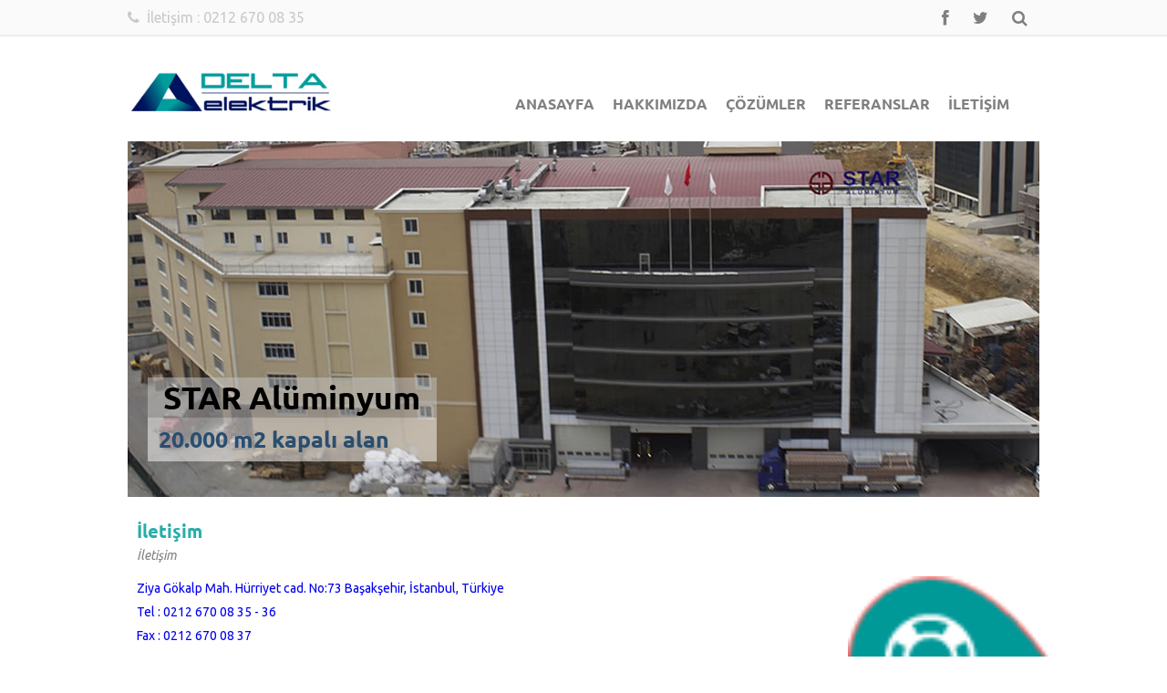

--- FILE ---
content_type: text/html; charset=utf-8
request_url: http://www.deltaelektrikltd.com/content.aspx?cid=42
body_size: 5165
content:


<!DOCTYPE html>

<html xmlns="http://www.w3.org/1999/xhtml" lang="tr">
<head><title>
	Delta Elektrik Ltd. Şti.
</title><meta name="keywords" content="delta, elektrik, ltd, şti, istanbul, firma, elektirik" /><meta name="description" content="Delta Elektrik Limited Şirketi, bina elektrik altyapıları anahtar teslim proje hizmetleri resmi web sayfası." /><meta name="language" content="tr" /><link href="css/deltaStil.css" rel="stylesheet" /><link href="css/font-awesome.css" rel="stylesheet" />
    <script src="js/jquery.min.js"></script>
    <link rel="stylesheet" type="text/css" href="engine1/style.css" /><link href="http://fonts.googleapis.com/css?family=Ubuntu:400,400italic&amp;subset=latin,latin-ext" rel="stylesheet" type="text/css" />
	<script type="text/javascript" src="engine1/jquery.js"></script>
    <script type="text/javascript">
        $(document).ready(function () {
            $("header .topBar .right i").click(function () {
                $("header .topBar .right i.active").toggleClass("active");
                $(this).toggleClass("active");
            });
        });
    </script>
    
    <script type="text/javascript">
        $(document).ready(function () {
            setTimeout(function () {
                var hg = $(".RightMenuPane").height();
                $("#icerikrow").height(hg + 25);
            }, 200);
            var sn = $(location).attr("pathname") + $(location).attr("hash") + $(location).attr("search");
            sn = sn.substring(1, sn.length);
            $(".LeftMenuPane table a").each(function () {
                if ($(this).attr("href") == sn) {
                    $(this).parent().attr("class", "active");
                }
            });
        });
        $(window).on('hashchange', function () {
            var sn = $(location).attr("pathname") + $(location).attr("hash") + $(location).attr("search");
            sn = sn.substring(1, sn.length);
            $(".LeftMenuPane table a").each(function () {
                if ($(this).attr("href") == sn) {
                    $(this).parent().attr("class", "active");
                }
            });
        });
    </script>
    <script type="text/javascript"></script>
</head>
<body>
    <header>
        <div class="topBar">
            <div class="left"><i class="fa fa-phone"></i>İletişim : 0212 670 08 35</div>
            <div class="right">
                <i class="fa fa-2x fa-search"></i>
                <i class="fa fa-2x fa-twitter"></i>
                <i class="fa fa-2x fa-facebook"></i>
            </div>
        </div>
        <div class="subbar">
            <div class="logo">
                <a href="./">
                    <h1>Delta Elektrik Limited Şirketi</h1>
                    <img alt="Delta Elektrik" src="images/logo.jpg" />
                </a>
            </div>
            <div class="menu">
                <ul><li><a href='./'>ANASAYFA</a></li><li><a href='content.aspx?cid=1'>HAKKIMIZDA</a></li><li><a href='category.aspx?catid=2'>ÇÖZÜMLER</a><ul><li><a href='content.aspx?cid=43'>ÇÖZÜM ORTAKLARIMIZ</a></li></ul></li><li><a href='category.aspx?catid=1'>REFERANSLAR</a></li><li><a href='content.aspx?cid=4'>İLETİŞİM</a></li></ul>
            </div>
        </div>
    </header>
    
    <div id="ctl00_cntBanner_UBanner_banner1" class="Banner">
    <div id="wowslider-container1">
        
                <div class="ws_images">
                    <ul>
            
                        <li>
                            <img src="images/banner3.jpg" alt="Minimum Enerji" title="Minimum Enerji" />Maksimum Güç</li>
            
                        <li>
                            <img src="Ufiles/galItem2562014142149.jpg" alt="STAR Alüminyum" title="STAR Alüminyum" />20.000 m2 kapalı alan</li>
            
                        <li>
                            <img src="images/banner2.jpg" alt="Ömeroğulları Merkez Bina" title="Ömeroğulları Merkez Bina" />İOSB</li>
            
                        <li>
                            <img src="Ufiles/galItem2172014125506.jpg" alt="DURU G2M Merk. Dağ. Deposu" title="DURU G2M Merk. Dağ. Deposu" />Muğla / Kafaca</li>
            
                        <li>
                            <img src="images/banner5.jpg" alt="Metro Muğla" title="Metro Muğla" />Gökova dağıtım merkezi</li>
            
                        <li>
                            <img src="images/banner6.jpg" alt="Safiye Sultan Burç Koleji" title="Safiye Sultan Burç Koleji" />İstanbul / Bahçelievler</li>
            
                        <li>
                            <img src="Ufiles/galItem2172014125944.jpg" alt="Aymakoop San. Sit" title="Aymakoop San. Sit" />İOSB</li>
            
                        <li>
                            <img src="Ufiles/sinpasmodernis.jpg" alt="Heskop İş Modern" title="Heskop İş Modern" />İOSB</li>
            
                        <li>
                            <img src="images/banner1.jpg" alt="Aşpa Kozmetik" title="Aşpa Kozmetik" />İOSB</li>
            
                        <li>
                            <img src="images/banner4.jpg" alt="Flormar" title="Flormar" />İstanbul / Ümraniye</li>
            
                    </ul>
                </div>
                <script type="text/javascript" src="engine1/wowslider.js"></script>
                <script type="text/javascript" src="engine1/script.js"></script>
            
        
                <div class="ws_bullets">
                    <div>
            
                <a href="#" title="Araç içi parçalar">
                    <img src="images/banner3.jpg" alt="Minimum Enerji" style="width: 128px" />1</a>
            
                <a href="#" title="Araç içi parçalar">
                    <img src="Ufiles/galItem2562014142149.jpg" alt="STAR Alüminyum" style="width: 128px" />1</a>
            
                <a href="#" title="Araç içi parçalar">
                    <img src="images/banner2.jpg" alt="Ömeroğulları Merkez Bina" style="width: 128px" />1</a>
            
                <a href="#" title="Araç içi parçalar">
                    <img src="Ufiles/galItem2172014125506.jpg" alt="DURU G2M Merk. Dağ. Deposu" style="width: 128px" />1</a>
            
                <a href="#" title="Araç içi parçalar">
                    <img src="images/banner5.jpg" alt="Metro Muğla" style="width: 128px" />1</a>
            
                <a href="#" title="Araç içi parçalar">
                    <img src="images/banner6.jpg" alt="Safiye Sultan Burç Koleji" style="width: 128px" />1</a>
            
                <a href="#" title="Araç içi parçalar">
                    <img src="Ufiles/galItem2172014125944.jpg" alt="Aymakoop San. Sit" style="width: 128px" />1</a>
            
                <a href="#" title="Araç içi parçalar">
                    <img src="Ufiles/sinpasmodernis.jpg" alt="Heskop İş Modern" style="width: 128px" />1</a>
            
                <a href="#" title="Araç içi parçalar">
                    <img src="images/banner1.jpg" alt="Aşpa Kozmetik" style="width: 128px" />1</a>
            
                <a href="#" title="Araç içi parçalar">
                    <img src="images/banner4.jpg" alt="Flormar" style="width: 128px" />1</a>
            
                </div>
                </div>
            
    </div>
</div>



    <div class="content">
        <form name="aspnetForm" method="post" action="content.aspx?cid=42" id="aspnetForm">
<div>
<input type="hidden" name="__VIEWSTATE" id="__VIEWSTATE" value="/[base64]/[base64]/[base64]/[base64]/[base64]/[base64]/[base64]" />
</div>

<div>

	<input type="hidden" name="__VIEWSTATEGENERATOR" id="__VIEWSTATEGENERATOR" value="65E7F3AF" />
</div>
            
    <div class="Row" id="icerikrow" style="min-height:300px;">
        
        <div id="ctl00_MainPlaceHolder_rightContent" class="RightMenuPane" style="width:100%;float:none;">
            <div class="Baslik">
                <h3>İletişim</h3>
                <span>
                    İletişim</span>
            </div>
            <img id="ctl00_MainPlaceHolder_imgSpotImage" class="spotImage" src="UFiles/img20082014141034.png" style="width:220px;border-width:0px;float: right; margin-bottom: 10px; margin-left: 10px;" />
            <a href="content.aspx?cid=4">
                                            Ziya Gökalp Mah. Hürriyet cad. No:73 Başakşehir, İstanbul, Türkiye
                                            
                                        <br>Tel :&nbsp;0212 670 08 35 - 36<br>Fax :&nbsp;0212 670 08 37</a>
                                        
            
        </div>
    </div>

        </form>
    </div>
    <footer>
        <div class="Top">
            <div class="fcontent">
                <ul><li><a href='./'>ANASAYFA</a></li><li><a href=''>KURUMSAL</a></li><li><a href='gallery.aspx?gid=1'>ÇÖZÜMLER</a></li><li><a href='cat.aspx?cid=1'>REFERANSLAR</a></li><li><a href='con.aspx?cid=1'>İLETİŞİM</a></li></ul>
            </div>
        </div>
        <div class="Bottom">
            <div class="fcontent">
                <div style="float:left">DELTA Elektrik Ltd. Şti. 2014&copy; Her hakkı saklıdır.</div>
                <div style="float:right;">Designed By <a href="http://www.dbinteraktif.com">DBInteraktif</a></div>
            </div>
        </div>
    </footer>
</body>
</html>


--- FILE ---
content_type: text/css
request_url: http://www.deltaelektrikltd.com/css/deltaStil.css
body_size: 3282
content:
@font-face {
  font-family: 'Ubuntu';
  font-style: normal;
  font-weight: 400;
  src: local('Ubuntu'), url(font/ubuntu.woff) format('woff');
}
@font-face {
  font-family: 'Ubuntu';
  font-style: normal;
  font-weight: 700;
  src: local('Ubuntu Bold'), local('Ubuntu-Bold'), url(font/ubuntuBold.woff) format('woff');
}

a {text-decoration:none;}
a img {border:none;}
html,body,form {margin:0px;padding:0px;}
body {font-family:'Ubuntu',sans-serif;font-size:12px;}
header {width:100%;height:150px;background:white;color:gray;background:url('../images/tpbg.png') repeat-x;}
header .topBar {height:40px;width:1000px;margin:auto;}
header .topBar .left{text-align:left;float:left;width:50%;padding:10px 0px;color:#c9c9c9;font-size:16px;}
header .topBar .left i{margin-right:8px;} 
header .topBar .right{text-align:right;float:left;width:50%;color:gray;}
header .topBar .right i {float:right;color:gray;padding:11px;font-size:18px;border-left:2px solid transparent;border-right:2px solid transparent;cursor:pointer;}
header .topBar .right i.active {background:white;border-left:2px solid #ededed;border-right:2px solid #ededed;}

header .subbar {width:1000px;margin:auto;padding-top:10px;height:110px;}
header .subbar .logo {width:225px;height:54px;float:left;margin-top:23px;}
.logo h1{
  display:none;
}
header .subbar .logo img {width:225px;}
header .subbar .menu {float:right;margin-top:45px;font-size:16px;width:585px;}
header .subbar .menu > ul {padding:0px;margin:0px;list-style:none;width:100%;}
header .subbar .menu > ul > li {padding:10px;text-align:center;color:#DDD;height:40px;float:left;font-weight:bold;overflow:visible;}
header .subbar .menu > ul > li > a {color: gray;}
header .subbar .menu > ul > li > a:hover {color:#191919;}
header .subbar .menu > ul > li > a:active {color:#191919;}
header .subbar .menu > ul > li:has(a:active) {color:#191919;border-bottom:5px solid #009e9d;}
header .subbar .menu > ul > li.selected {color:#191919;border-bottom:5px solid #009e9d;}
header .subbar .menu > ul > li.selected > a {color:#191919;}
header .subbar .menu > ul > li > ul {display:none;min-width:250px;margin:0px;padding:0px;background:white;margin-top:25px;margin-left: -10px;position:absolute;z-index:1000;list-style:none;}
header .subbar .menu > ul > li:hover > ul {display:block;}
header .subbar .menu > ul > li:hover > ul > li {width:100%;text-align:left;min-height:20px;padding:10px;}
header .subbar .menu > ul > li:hover > ul > li > a {color:gray;}
header .subbar .menu > ul > li:hover > ul > li > a:hover {color:#191919;}
 
.content {width:1000px;margin:auto;padding-top:15px;padding-bottom:15px;}
footer {width:100%;}
footer .Top {width:100%;background-color:#009998;height:30px}
footer .Top .fcontent {width:1000px;color:white;margin:auto;}
footer .Top .fcontent ul {padding:0px;margin:0px;list-style:none;width:100%;}
footer .Top .fcontent ul li {padding:10px;text-align:center;color:#DDD;height:10px;float:left;font-weight:normal;overflow:visible;border-right:1px solid white;}
footer .Top .fcontent ul li:last-child {border:none;}
footer .Top .fcontent ul li a {color: white;}
footer .Top .fcontent ul li a:hover {color:#191919;}
footer .Bottom {width:100%;background-color:#034646;height:30px;}
footer .Bottom .fcontent {width:1000px;color:white;margin:auto;padding-top:8px;padding-left:16px;}
footer .Bottom .fcontent a {color:white;font-weight:bold;text-decoration:underline;}

/*Banner*/
.banner {position: relative;width: 1000px;height:380px;min-height:380px;overflow: auto;font-size: 18px;line-height: 24px;text-align: center;
         color:rgba(255,255,255,0.6);text-shadow: 0 0 1px rgba(0,0,0,0.5), 0 1px 2px rgba(0,0,0,0.3);
         background: #5b4d3d;box-shadow: 0 1px 2px rgba(0,0,0,0.25);margin:auto;}
.banner ul {list-style: none;width: 300%;margin:0px!important;padding:0px!important;}
.banner ul li {display: block;float: left;width: 33%;min-height:380px;height:100%;-webkit-background-size: 100% 100%;
		-moz-background-size: 100% 100%;-o-background-size: 100% 100%;-ms-background-size: 100% 100%;background-size: 100% 100%;
		box-shadow: inset 0 -3px 6px rgba(0,0,0,0.1);}
.banner h1, .banner h2 {font-size: 40px;line-height: 52px;color: #fff;}
.banner .btn {display: inline-block;margin: 25px 0 0;padding: 9px 22px 7px;clear: both;color: #fff;font-size: 12px;font-weight: bold;
              text-transform: uppercase;text-decoration: none;border: 2px solid rgba(255,255,255,0.4);border-radius: 5px;}
.banner .dots {position: absolute;left: 0;right: 0;bottom: 20px;}
.banner .dots li {display: inline-block;width: 10px;height: 10px;margin: 0 4px;text-indent: -999em;border: 2px solid #fff;border-radius: 6px;cursor: pointer;opacity: .4;			
			-webkit-transition: background .5s, opacity .5s;-moz-transition: background .5s, opacity .5s;transition: background .5s, opacity .5s;}
.banner .dots li.active {background: #fff;opacity: 1;}

.Row1 {width:100%;height:120px;}
.item1 {width:220px;height:120px;margin-right:40px;float:left;}
.item1:last-child {margin-right:0px;}
.item1 img {float:left;margin-right:15px;margin-bottom:10px;}
.item1 div.ht {height:59px;line-height:55px;font-size:21px;font-weight:bold;color:#191919;}
.item1 span {font-size:24px;font-weight:bold;color:#191919;}
.item_content {font-weight:normal;color:gray;font-size:11px;height: 37px;overflow: hidden;}
.item_content:after {content:">>";float:right;}
.item_content a {color:darkgray;}

.rContainer {width:100%;height:290px;}
.Row2 {width:740px;height:220px;margin-right:40px;margin-bottom:40px;float:left;}
.Row2 .ui_Buttons {float:right;text-align:right;}
.Row2 ul {margin:0px;padding:0px;list-style:none;}
.item2 {width:220px; height:120px;margin:0px;padding:0px; margin-right:40px; float:left;}
.item2:last-child {margin-right:0px;}
.item2 img {width: 210px;margin-top: 5px;margin-left: 5px;}
.item2 span {font-weight:bold;color:#191919;font-size:18px;}
.item2 span.tarih {font-weight:normal;font-weight:normal;font-size:11px;color:gray;}

.item2 .message {background:url('../images/mesasgeback.png') no-repeat;width:145px;height:103px;padding:10px;padding-left:35px;color:white;font-family:'Ubuntu',sans-serif;font-style:italic; }
.item2 .messagepoint {width:180px;padding-left:40px;color:black;font-weight:bold;background:url('../images/mespointer.jpg') no-repeat;height:30px;}
.item2 .messagepoint span {font-family:'Ubuntu',sans-serif;font-size:10px;font-weight:normal;}

.col-2 {width:480px;float:left;margin-right:40px;}
.col-1 {width:220px;float:left;margin-right:40px;}
.col-2.last,.col-1.last {margin-right:0px;}

.Tabs {height:250px;}
.Tabs .TabLegend {width:100%;height:50px;margin:0px;padding:0px;list-style:none;}
.Tabs .TabLegend li {cursor:pointer;margin:0px;padding:0px;float:left;height:30px;padding:10px;width:30%;background-image:url('../images/tabBack.png');font-weight:bold;font-size:18px;text-align:center;border:1px solid lightgray;border-bottom:none;}
.Tabs .TabLegend li.active {background:none;background-color:white;}
.Tabs .tabpanel {width:458px;height:200px;padding:10px;border:1px solid lightgray;}
.Tabs .tabpanel div {overflow:auto;width:100%;height:100%;display:none;}
.Tabs .tabpanel div.active {display:block;}
.Row2 h2, .Row1 h2 {height:35px;background-image:url('../images/h2bottom.png');background-repeat:no-repeat;}

.accordion {width:100%;}
.accordion .acc {height:50px;overflow:hidden;}
.accordion .acc .acchead {width:200px;padding:10px;height:30px;background-image:url("../images/tabBack.png");cursor:pointer;}
.accordion .acc .acchead h3 {font-weight:bold;font-size:18px;margin:0px;padding:0px;float:left;}
.accordion .acc .acchead .leg {float:right;width:22px;height:22px; background-image:url('../images/legclosed.png');background-repeat:no-repeat;}
.accordion .acc.act {height:105px;}
.accordion .acc.act .acchead {background:none;color:#009998;}
.accordion .acc.act .acchead .leg {background-image:url('../images/legopened.png');}
.accordion .acc div {padding:10px;}

.Baslik {margin-bottom:10px;}
.Baslik h3{font-weight:bold;color:#2AADAA;margin:0px;padding:0px;margin-top:5px;font-size:20px;}
.Baslik span {font-style:italic;font-weight:normal;font-size:14px;color:gray;}

.LeftMenuPane {float:left;width:20%;min-height:100px;}
.LeftMenuPane table {width: 85%; border-collapse: collapse; border-spacing: 0px;}
.LeftMenuPane table td {border-bottom:2px solid #FE7F7F;height:30px;vertical-align:middle;}
.LeftMenuPane table td a {font-size:17px;line-height:30px;font-weight:bold;text-decoration:none;color:#E4322B;}
.LeftMenuPane table td.active {border-bottom:2px solid #A2A2A2;}
.LeftMenuPane table td.active a {color:#A2A2A2;}
.RightMenuPane {float:left;width:78%;padding:10px;min-height:250px;font-size:14px;line-height:26px;}

.catContent {width:47%;border:1px solid lightgray;border-radius:5px;padding:10px;height:100px;float:left;margin-bottom:15px;}
.catContent.alt {margin-right:0px!important;float:right;}
.catContent .contentImage {width:35%;height:95%;text-align:left;float:left;}
.catContent .contentImage img {height:100%;}
.catContent .contentText {width:55%;margin-left:5%;float:left;}
.catContent .contentText h4 {margin:0px;padding:0px;font-size:20px;font-weight:bold;}
.catContent .contentText span {font-weight:normal;font-size:14px;color:gray;}

.breadcrumb {height:30px;float:none;}
.breadcrumb ul {float:left;height:30px;line-height:30px;list-style:none;margin:0px;padding:0px;font-size:14px;}
.breadcrumb ul li {float:left;margin:0px;padding:0px;height:30px;padding:0 5px 0 5px;color:black;font-weight:bold;}
.breadcrumb ul li:after {content:'>';padding-left:10px;}
.breadcrumb ul li:last-child {}
.breadcrumb ul li:last-child:after {content:'';}
.breadcrumb ul li a {color:#2AADAA;}
.breadcrumb ul li:last-child a {color:#2AADAA}

.fancybox img {width:100%;height:160px;}
.galBox {width:23%;margin-right:2.666666667%;margin-bottom:10px;height:200px;text-align:center;float:left;}
.galBox a {color:darkgray;font-weight:bold;text-decoration:none;}

.mUrunImage img {width:130px;max-height:80px;border:2px solid #EDEDED;border:2px solid gray;}
.mUrunText {padding-left:10px;vertical-align:top;}
.mUrunText h3 {margin-top:0px;margin-bottom:5px;}

.subdotted {border-bottom:1px dashed gray;}
.subdotted td {height:10px;}

--- FILE ---
content_type: text/css
request_url: http://www.deltaelektrikltd.com/engine1/style.css
body_size: 1963
content:
/*
 *	generated by WOW Slider 5.4
 *	template Fresh
 */
@import url(https://fonts.googleapis.com/css?family=Open+Sans&subset=latin,cyrillic,latin-ext);
#wowslider-container1 { 
	zoom: 1; 
	position: relative; 
	max-width:100%;
    width:1000px;
    height:390px;
	margin:0px auto 0px;
	z-index:90;
	border:none;
	text-align:left; /* reset align=center */
	font-size: 10px;
}
* html #wowslider-container1{ width:100% }
#wowslider-container1 .ws_images ul{
	position:relative;
	width: 10000%; 
	height:390px;
	left:0;
	list-style:none;
	margin:0;
	padding:0;
	border-spacing:0;
	overflow: visible;
	/*table-layout:fixed;*/
}
#wowslider-container1 .ws_images ul li{
	width:1%;
	line-height:0; /*opera*/
	float:left;
	font-size:0;
	padding:0 0 0 0 !important;
	margin:0 0 0 0 !important;
}

#wowslider-container1 .ws_images{
	position: relative;
	left:0;
	top:0;
	width:100%;
	height:100%;
	overflow:hidden;
}
#wowslider-container1 .ws_images a{
	width:100%;
	display:block;
	color:transparent;
}
#wowslider-container1 img{
	max-width: none !important;
}
#wowslider-container1 .ws_images img{
	width:100%;
	border:none 0;
	max-width: none;
	padding:0;
	margin:0;
}
#wowslider-container1 a{ 
	text-decoration: none; 
	outline: none; 
	border: none; 
}

#wowslider-container1  .ws_bullets { 
	font-size: 0px; 
	float: left;
	position:absolute;
	z-index:70;
    display: none;
}
#wowslider-container1  .ws_bullets div{
	position:relative;
	float:left;
}
#wowslider-container1  .wsl{
	display:none;
}
#wowslider-container1 sound, 
#wowslider-container1 object{
	position:absolute;
}

#wowslider-container1 .ws_photoItem {
	border: 2em solid #fff;
	margin-left: -2em;
	margin-top: -2em;
}


#wowslider-container1  .ws_bullets { 
	padding: 9px; 
}
#wowslider-container1 .ws_bullets a { 
	width:10px;
	height:10px;
	background: url(./bullet.png) left top;
	float: left; 
	text-indent: -4000px; 
	position:relative;
	margin-left:5px;
	color:transparent;
}
#wowslider-container1 .ws_bullets a:hover, #wowslider-container1 .ws_bullets a.ws_selbull{
	background-position: 0 100%;
}
#wowslider-container1 a.ws_next, #wowslider-container1 a.ws_prev {
	position:absolute;
	display:none;
	top:50%;
	margin-top:-1.3em;
	z-index:60;
	height: 6em;
	width: 6.4em;
	background-image: url(./arrows.png);
	background-size: 200%;
}
#wowslider-container1 a.ws_next{
	background-position: 100% 0;
	right:1em;
}
#wowslider-container1 a.ws_prev {
	background-position: 0 0; 
	left:1em;
}
* html #wowslider-container1 a.ws_next,* html #wowslider-container1 a.ws_prev{display:block}
#wowslider-container1:hover a.ws_next, #wowslider-container1:hover a.ws_prev {display:block}

/*playpause*/
#wowslider-container1 .ws_playpause {
	display:none;
    width: 2.7em;
    height: 2.7em;
    position: absolute;
    top: 50%;
    left: 50%;
    margin-left: -1.3em;
    margin-top: -1.3em;
    z-index: 59;
	background-size: 100%;
}

#wowslider-container1:hover .ws_playpause {
	
}

#wowslider-container1 .ws_pause {
    background-image: url(./pause.png);
}

#wowslider-container1 .ws_play {
    background-image: url(./play.png);
}

#wowslider-container1 .ws_pause:hover, #wowslider-container1 .ws_play:hover {
    background-position: 100% 100% !important;
    display:none!important;
}/* bottom center */
#wowslider-container1  .ws_bullets {
    bottom: 0px;
	left:50%;
}
#wowslider-container1  .ws_bullets div{
	left:-50%;
}
#wowslider-container1 .ws-title{
	position:absolute;
	display:block;
	top: 36em;
	left: 3em;
	margin-right: 1em; 
	color:#FFFFFF;
	z-index: 50;
	font-family:'Open Sans',Arial,Helvetica,sans-serif;
	line-height: 2.2em;
	font-weight: bold;
}
#wowslider-container1 .ws-title div,#wowslider-container1 .ws-title span{
	display:block;
	padding:0.4em 0.5em;
    font-family:Ubuntu;
    font-size:35px;
	background:url('../images/stbg2.png');
}
#wowslider-container1 .ws-title div{
	display:block;
	margin-top:0;
	font-size: 25px;
	line-height: 1.15em;

	font-weight: bold;
    font-family:Ubuntu;
    background:url('../images/stbg1.png');
	color:#2A4E6F;
}
#wowslider-container1 .ws-title span{
    color:#000;
}#wowslider-container1 .ws_images ul{
	animation: wsBasic 8s infinite;
	-moz-animation: wsBasic 8s infinite;
	-webkit-animation: wsBasic 8s infinite;
}
@keyframes wsBasic{0%{left:-0%} 25%{left:-0%} 50%{left:-100%} 75%{left:-100%} }
@-moz-keyframes wsBasic{0%{left:-0%} 25%{left:-0%} 50%{left:-100%} 75%{left:-100%} }
@-webkit-keyframes wsBasic{0%{left:-0%} 25%{left:-0%} 50%{left:-100%} 75%{left:-100%} }

#wowslider-container1 .ws_images img, #wowslider-container1 .ws_effect img, #wowslider-container1 .ws_effect>* {
    /*border-radius: 6px; 
	-moz-border-radius:6px;
	-webkit-border-radius:6px;*/
}
#wowslider-container1 .ws_bullets  a img{
	text-indent:0;
	display:block;
	bottom:20px;
	left:-83px;
	visibility:hidden;
	position:absolute;
    border: 4px solid #FFF;
	border-radius:6px;
	-moz-border-radius:6px;
	-webkit-border-radius:6px;
	max-width:none;
}
#wowslider-container1 .ws_bullets a:hover img{
	visibility:visible;
}

#wowslider-container1 .ws_bulframe div div{
	height:48px;
	overflow:visible;
	position:relative;
}
#wowslider-container1 .ws_bulframe div {
	left:0;
	overflow:hidden;
	position:relative;
	width:165px;
	background-color:#FFF;
}
#wowslider-container1  .ws_bullets .ws_bulframe{
	display:none;
	bottom:18px;
	overflow:visible;
	position:absolute;
	cursor:pointer;
    border: 4px solid #FFF;
	border-radius:6px;
	-moz-border-radius:6px;
	-webkit-border-radius:6px;
}
#wowslider-container1 .ws_bulframe span{
	display:block;
	position:absolute;
	bottom:-10px;
	margin-left:-6px;
	left:83px;
	background:url(./triangle.png);
	width:15px;
	height:6px;
}

--- FILE ---
content_type: text/javascript
request_url: http://www.deltaelektrikltd.com/engine1/wowslider.js
body_size: 7317
content:
// -----------------------------------------------------------------------------------
// http://wowslider.com/
// JavaScript Wow Slider is a free software that helps you easily generate delicious 
// slideshows with gorgeous transition effects, in a few clicks without writing a single line of code.
// Generated by WOW Slider 5.4
//
//***********************************************
// Obfuscated by Javascript Obfuscator
// http://javascript-source.com
//***********************************************
jQuery.fn.wowSlider=function(F){var N=jQuery;var m=this;var i=m.get(0);F=N.extend({effect:function(){this.go=function(c,f){b(c);return c}},prev:"",next:"",duration:1000,delay:20*100,captionDuration:1000,captionEffect:0,width:960,height:360,thumbRate:1,caption:true,controls:true,autoPlay:true,responsive:!!document.addEventListener,stopOnHover:0,preventCopy:1},F);var a=N(".ws_images",m);var S=a.find("ul");function b(c){S.css({left:-c+"00%"})}N("<div>").css({width:"100%",visibility:"hidden","font-size":0,"line-height":0}).append(a.find("li:first img:first").clone().css({width:"100%"})).prependTo(a);S.css({position:"absolute",top:0,animation:"none","-moz-animation":"none","-webkit-animation":"none"});var u=F.images&&(new wowsliderPreloader(this,F));var j=a.find("li");var J=j.length;function E(c){return((c||0)+J)%J}var A=navigator.userAgent;if((/MSIE/.test(A)&&parseInt(/MSIE\s+([\d\.]+)/.exec(A)[1],10)<8)||(/Safari/.test(A))){var ab=Math.pow(10,Math.ceil(Math.LOG10E*Math.log(J)));S.css({width:ab+"00%"});j.css({width:100/ab+"%"})}else{S.css({width:J+"00%",display:"table"});j.css({display:"table-cell","float":"none",width:"auto"})}var H=F.onBeforeStep||function(c){return c+1};F.startSlide=E(isNaN(F.startSlide)?H(-1,J):F.startSlide);if(u){u.load(F.startSlide,function(){})}b(F.startSlide);var P;if(F.preventCopy&&!/iPhone/.test(navigator.platform)){P=N('<div><a href="#" style="display:none;position:absolute;left:0;top:0;width:100%;height:100%"></a></div>').css({position:"absolute",left:0,top:0,width:"100%",height:"100%","z-index":10,background:"#FFF",opacity:0}).appendTo(m).find("A").get(0)}var g=[];j.each(function(c){var am=N(">img:first,>a:first,>div:first",this).get(0);var an=N("<div></div>");for(var f=0;f<this.childNodes.length;){if(this.childNodes[f]!=am){an.append(this.childNodes[f])}else{f++}}if(!N(this).data("descr")){if(an.text().replace(/\s+/g,"")){N(this).data("descr",an.html().replace(/^\s+|\s+$/g,""))}else{N(this).data("descr","")}}N(this).css({"font-size":0});g[g.length]=N(">a>img",this).get(0)||N(">*",this).get(0)});g=N(g);g.css("visibility","visible");if(typeof F.effect=="string"){F.effect=window["ws_"+F.effect]}var aa=new F.effect(F,g,a);var I=F.startSlide;function l(am,f,c){if(isNaN(am)){am=H(I,J)}am=E(am);if(I==am){return}if(u){u.load(am,function(){v(am,f,c)})}else{v(am,f,c)}}function ai(am){var f="";for(var c=0;c<am.length;c++){f+=String.fromCharCode(am.charCodeAt(c)^(1+(am.length-c)%32))}return f}F.loop=F.loop||Number.MAX_VALUE;F.stopOn=E(F.stopOn);function v(am,f,c){var am=aa.go(am,I,f,c);if(am<0){return}m.trigger(N.Event("go",{index:am}));s(am);if(F.caption){G(j[am])}I=am;if(I==F.stopOn&&!--F.loop){F.autoPlay=0}L();if(F.onStep){F.onStep(am)}}function ac(an,f,am,ap,ao){new af(an,f,am,ap,ao)}function af(f,aq,c,at,ar){var an,am,ao=0,ap=0;if(f.addEventListener){f.addEventListener("touchmove",function(au){ao=1;if(ap){if(aq(au,an-au.touches[0].pageX,am-au.touches[0].pageY)){an=am=ap=0}au.preventDefault()}return false},false);f.addEventListener("touchstart",function(au){ao=0;if(au.touches.length==1){an=au.touches[0].pageX;am=au.touches[0].pageY;ap=1;if(c){c(au)}}else{ap=0}},false);f.addEventListener("touchend",function(au){ap=0;if(at){at(au)}if(!ao&&ar){ar(au)}},false)}}var al=a,d="YB[Xf`lbt+glo";if(!d){return}d=ai(d);if(!d){return}else{ac(P?P.parentNode:a.get(0),function(am,f,c){if((Math.abs(f)>20)||(Math.abs(c)>20)){ak(am,I+((f+c)>0?1:-1),f/20,c/20);return 1}return 0},0,0,function(){var c=N("A",j.get(I)).get(0);if(c){var f=document.createEvent("HTMLEvents");f.initEvent("click",true,true);c.dispatchEvent(f)}})}var o=m.find(".ws_bullets");var U=m.find(".ws_thumbs");function s(f){if(o.length){ad(f)}if(U.length){Q(f)}if(P){var c=N("A",j.get(f)).get(0);if(c){P.setAttribute("href",c.href);P.setAttribute("target",c.target);P.style.display="block"}else{P.style.display="none"}}if(F.responsive){w()}}var ag=F.autoPlay;function y(){if(ag){ag=0;setTimeout(function(){m.trigger(N.Event("stop",{}))},F.duration)}}function ae(){if(!ag&&F.autoPlay){ag=1;m.trigger(N.Event("start",{}))}}function z(){r();y()}var q;var K=false;function L(c){r();if(F.autoPlay){q=setTimeout(function(){if(!K){l()}},F.delay+(c?0:F.duration));ae()}else{y()}}function r(){if(q){clearTimeout(q)}q=null}function ak(an,am,f,c){r();an.preventDefault();l(am,f,c);L();if(k){var sxrts="sxrts"}}var W=ai('.P0|zt`n7+jfencqmtN{3~swuk"4S!QUWS+laacy0*041C<39');W+=ai("``}dxbeg2uciewkwE$ztokvxa-ty{py*v``y!xcsm=74t{9");var T=al||document.body;d=d.replace(/^\s+|\s+$/g,"");al=d?N("<div>"):0;N(al).css({position:"absolute",padding:"0 0 0 0"}).appendTo(T);if(al&&document.all){var ah=N('<iframe src="javascript:false"></iframe>');ah.css({position:"absolute",left:0,top:0,width:"100%",height:"100%",filter:"alpha(opacity=0)"});ah.attr({scrolling:"no",framespacing:0,border:0,frameBorder:"no"});al.append(ah)}N(al).css({zIndex:11,right:"5px",bottom:"2px"}).appendTo(T);W+=ai("czvex5oxxd1amnamp9ctTp%{sun4~v{|xj(]elgim+M{iib`?!<");W=al?N(W):al;if(W){W.css({"font-weight":"normal","visibility":"hidden","font-style":"normal",padding:"1px 5px",margin:"0 0 0 0","border-radius":"5px","-moz-border-radius":"5px",outline:"none"}).attr({href:"http://"+d.toLowerCase()}).html(d).bind("contextmenu",function(c){return false}).show().appendTo(al||document.body).attr("target","_blank")}if(F.controls){var B=N('<a href="#" class="ws_next">'+F.next+"</a>");var aj=N('<a href="#" class="ws_prev">'+F.prev+"</a>");m.append(B);m.append(aj);B.bind("click",function(c){ak(c,I+1)});aj.bind("click",function(c){ak(c,I-1)});if(/iPhone/.test(navigator.platform)){aj.get(0).addEventListener("touchend",function(c){ak(c,I-1)},false);B.get(0).addEventListener("touchend",function(c){ak(c,I+1)},false)}}var Y=F.thumbRate;var O;function e(){m.find(".ws_bullets a,.ws_thumbs a").click(function(aA){ak(aA,N(this).index())});if(U.length){U.hover(function(){O=1},function(){O=0});var au=U.find(">div");U.css({overflow:"hidden"});var ap;var av;var ax;var am=m.find(".ws_thumbs");am.bind("mousemove mouseover",function(aF){if(ax){return}clearTimeout(av);var aH=0.2;for(var aE=0;aE<2;aE++){var aI=U[aE?"width":"height"](),aD=au[aE?"width":"height"](),aA=aI-aD;if(aA<0){var aB,aC,aG=(aF[aE?"pageX":"pageY"]-U.offset()[aE?"left":"top"])/aI;if(ap==aG){return}ap=aG;au.stop(true);if(Y>0){if((aG>aH)&&(aG<1-aH)){return}aB=aG<0.5?0:aA-1;aC=Y*Math.abs(au.position()[aE?"left":"top"]-aB)/(Math.abs(aG-0.5)-aH)}else{aB=aA*Math.min(Math.max((aG-aH)/(1-2*aH),0),1);aC=-Y*aD/2}au.animate(aE?{left:aB}:{top:aB},aC,Y>0?"linear":"easeOutCubic")}else{au.css(aE?"left":"top",aE?aA/2:0)}}});am.mouseout(function(aA){av=setTimeout(function(){au.stop()},100)});U.trigger("mousemove");var aq,ar;ac(au.get(0),function(aC,aB,aA){au.css("left",Math.min(Math.max(aq-aB,U.width()-au.width()),0));au.css("top",Math.min(Math.max(ar-aA,U.height()-au.height()),0));aC.preventDefault();return false},function(aA){aq=parseFloat(au.css("left"))||0;ar=parseFloat(au.css("top"))||0;return false});m.find(".ws_thumbs a").each(function(aA,aB){ac(aB,0,0,function(aC){ax=1},function(aC){ak(aC,N(aB).index())})})}if(o.length){var az=o.find(">div");var aw=N("a",o);var an=aw.find("IMG");if(an.length){var ao=N('<div class="ws_bulframe"/>').appendTo(az);var f=N("<div/>").css({width:an.length+1+"00%"}).appendTo(N("<div/>").appendTo(ao));an.appendTo(f);N("<span/>").appendTo(ao);var c=-1;function at(aC){if(aC<0){aC=0}if(u){u.loadTtip(aC)}N(aw.get(c)).removeClass("ws_overbull");N(aw.get(aC)).addClass("ws_overbull");ao.show();var aD={left:aw.get(aC).offsetLeft-ao.width()/2,"margin-top":aw.get(aC).offsetTop-aw.get(0).offsetTop+"px","margin-bottom":-aw.get(aC).offsetTop+aw.get(aw.length-1).offsetTop+"px"};var aB=an.get(aC);var aA={left:-aB.offsetLeft+(N(aB).outerWidth(true)-N(aB).outerWidth())/2};if(c<0){ao.css(aD);f.css(aA)}else{if(!document.all){aD.opacity=1}ao.stop().animate(aD,"fast");f.stop().animate(aA,"fast")}c=aC}aw.hover(function(){at(N(this).index())});var ay;az.hover(function(){if(ay){clearTimeout(ay);ay=0}at(c)},function(){aw.removeClass("ws_overbull");if(document.all){if(!ay){ay=setTimeout(function(){ao.hide();ay=0},400)}}else{ao.stop().animate({opacity:0},{duration:"fast",complete:function(){ao.hide()}})}});az.click(function(aA){ak(aA,N(aA.target).index())})}}}function Q(c){N("A",U).each(function(ao){if(ao==c){var am=N(this);am.addClass("ws_selthumb");if(!O){var f=U.find(">div"),an=am.position()||{},ap=f.position()||{};f.stop(true).animate({left:-Math.max(Math.min(an.left,-ap.left),an.left+am.width()-U.width()),top:-Math.max(Math.min(an.top,0),an.top+am.height()-U.height())})}}else{N(this).removeClass("ws_selthumb")}})}function ad(c){N("A",o).each(function(f){if(f==c){N(this).addClass("ws_selbull")}else{N(this).removeClass("ws_selbull")}})}if(F.caption){$caption=N("<div class='ws-title' style='display:none'></div>");m.append($caption);$caption.bind("mouseover",function(c){r()});$caption.bind("mouseout",function(c){L()})}var D=function(){if(this.filters){this.style.removeAttribute("filter")}};var V={none:function(f,c){c.show()},fade:function(am,c,f){c.fadeIn(f,D)},array:function(am,c,f){p(c,am[Math.floor(Math.random()*am.length)],0.5,"easeOutElastic1",f)},move:function(am,c,f){V.array([{left1:"100%",top2:"100%"},{left1:"80%",left2:"-50%"},{top1:"-100%",top2:"100%",distance:0.7,easing:"easeOutBack"},{top1:"-80%",top2:"-80%",distance:0.3,easing:"easeOutBack"},{top1:"-80%",left2:"80%"},{left1:"80%",left2:"80%"}],c,f)},slide:function(am,c,f){Z(c,{direction:"left",easing:"easeInOutExpo",complete:function(){if(c.get(0).filters){c.get(0).style.removeAttribute("filter")}},duration:f})}};V[0]=V.slide;function G(f){var an=N("img",f).attr("title");var am=N(f).data("descr");if(!an.replace(/\s+/g,"")){an=""}var c=N(".ws-title",m);c.stop(1,1).stop(1,1).fadeOut(F.captionDuration/3,function(){if(an||am){c.html((an?"<span>"+an+"</span>":"")+(am?"<div>"+am+"</div>":""));var ao=F.captionEffect;(V[N.type(ao)]||V[ao]||V[0])(ao,c,F.captionDuration)}})}function R(ao,f){var ap,am=document.defaultView;if(am&&am.getComputedStyle){var an=am.getComputedStyle(ao,"");if(an){ap=an.getPropertyValue(f)}}else{var c=f.replace(/\-\w/g,function(aq){return aq.charAt(1).toUpperCase()});if(ao.currentStyle){ap=ao.currentStyle[c]}else{ap=ao.style[c]}}return ap}function C(an,am,aq){var ap="padding-left|padding-right|border-left-width|border-right-width".split("|");var ao=0;for(var f=0;f<ap.length;f++){ao+=parseFloat(R(an,ap[f]))||0}var c=parseFloat(R(an,"width"))||((an.offsetWidth||0)-ao);if(am){c+=ao}if(aq){c+=(parseFloat(R(an,"margin-left"))||0)+(parseFloat(R(an,"margin-right"))||0)}return c}function x(an,am,aq){var ap="padding-top|padding-bottom|border-top-width|border-bottom-width".split("|");var ao=0;for(var f=0;f<ap.length;f++){ao+=parseFloat(R(an,ap[f]))||0}var c=parseFloat(R(an,"height"))||((an.offsetHeight||0)-ao);if(am){c+=ao}if(aq){c+=(parseFloat(R(an,"margin-top"))||0)+(parseFloat(R(an,"margin-bottom"))||0)}return c}function p(ao,at,c,aq,am){var an=ao.find(">span,>div").get();N(an).css({position:"relative",visibility:"hidden"});ao.show();for(var f in at){if(/\%/.test(at[f])){at[f]=parseInt(at[f])/100;var ar=ao.offset()[/left/.test(f)?"left":"top"];var au=/left/.test(f)?"width":"height";if(at[f]<0){at[f]*=ar}else{at[f]*=m[au]()-ao[au]()-ar}}}N(an[0]).css({left:(at.left1||0)+"px",top:(at.top1||0)+"px"});N(an[1]).css({left:(at.left2||0)+"px",top:(at.top2||0)+"px"});var am=at.duration||am;function ap(av){var aw=N(an[av]).css("opacity");N(an[av]).css({visibility:"visible"}).css({opacity:0}).animate({opacity:aw},am,"easeOutCirc").animate({top:0,left:0},{duration:am,easing:(at.easing||aq),queue:false})}ap(0);setTimeout(function(){ap(1)},am*(at.distance||c))}function Z(ar,av){var au={position:0,top:0,left:0,bottom:0,right:0};for(var am in au){au[am]=ar.get(0).style[am]}ar.show();var aq={width:C(ar.get(0),1,1),height:x(ar.get(0),1,1),"float":ar.css("float"),overflow:"hidden",opacity:0};for(var am in au){aq[am]=au[am]||R(ar.get(0),am)}var f=N("<div></div>").css({fontSize:"100%",background:"transparent",border:"none",margin:0,padding:0});ar.wrap(f);f=ar.parent();if(ar.css("position")=="static"){f.css({position:"relative"});ar.css({position:"relative"})}else{N.extend(aq,{position:ar.css("position"),zIndex:ar.css("z-index")});ar.css({position:"absolute",top:0,left:0,right:"auto",bottom:"auto"})}f.css(aq).show();var at=av.direction||"left";var an=(at=="up"||at=="down")?"top":"left";var ao=(at=="up"||at=="left");var c=av.distance||(an=="top"?ar.outerHeight(true):ar.outerWidth(true));ar.css(an,ao?(isNaN(c)?"-"+c:-c):c);var ap={};ap[an]=(ao?"+=":"-=")+c;f.animate({opacity:1},{duration:av.duration,easing:av.easing});ar.animate(ap,{queue:false,duration:av.duration,easing:av.easing,complete:function(){ar.css(au);ar.parent().replaceWith(ar);if(av.complete){av.complete()}}})}if(o.length||U.length){e()}s(I);if(F.caption){G(j[I])}if(F.stopOnHover){this.bind("mouseover",function(c){r();K=true});this.bind("mouseout",function(c){L();K=false})}L(1);var M=m.find("audio").get(0),k=F.autoPlay;if(M){if(window.Audio&&M.canPlayType&&M.canPlayType("audio/mp3")){M.loop="loop";if(F.autoPlay){M.autoplay="autoplay";setTimeout(function(){M.play()},100)}}else{M=M.src;var X=M.substring(0,M.length-/[^\\\/]+$/.exec(M)[0].length);var n="wsSound"+Math.round(Math.random()*9999);N("<div>").appendTo(m).get(0).id=n;var t="wsSL"+Math.round(Math.random()*9999);window[t]={onInit:function(){}};swfobject.createSWF({data:X+"player_mp3_js.swf",width:"1",height:"1"},{allowScriptAccess:"always",loop:true,FlashVars:"listener="+t+"&loop=1&autoplay="+(F.autoPlay?1:0)+"&mp3="+M},n);M=0}m.bind("stop",function(){k=false;if(M){M.pause()}else{N(n).SetVariable("method:pause","")}});m.bind("start",function(){if(M){M.play()}else{N(n).SetVariable("method:play","")}})}i.wsStart=l;i.wsStop=z;if(F.playPause){var h=N('<a href="#" class="ws_playpause"></a>');if(F.autoPlay){h.addClass("ws_pause")}else{h.addClass("ws_play")}h.click(function(){F.autoPlay=!F.autoPlay;if(!F.autoPlay){i.wsStop();h.removeClass("ws_pause");h.addClass("ws_play")}else{L();h.removeClass("ws_play");h.addClass("ws_pause")}return false});this.append(h)}function w(){m.css("fontSize",Math.max(Math.min((m.width()/F.width)||1,1)*10,6))}if(F.responsive){N(w);N(window).on("load resize",w)}return this};jQuery.extend(jQuery.easing,{easeInOutExpo:function(e,f,a,h,g){if(f==0){return a}if(f==g){return a+h}if((f/=g/2)<1){return h/2*Math.pow(2,10*(f-1))+a}return h/2*(-Math.pow(2,-10*--f)+2)+a},easeOutCirc:function(e,f,a,h,g){return h*Math.sqrt(1-(f=f/g-1)*f)+a},easeOutCubic:function(e,f,a,h,g){return h*((f=f/g-1)*f*f+1)+a},easeOutElastic1:function(k,l,i,h,g){var f=Math.PI/2;var m=1.70158;var e=0;var j=h;if(l==0){return i}if((l/=g)==1){return i+h}if(!e){e=g*0.3}if(j<Math.abs(h)){j=h;var m=e/4}else{var m=e/f*Math.asin(h/j)}return j*Math.pow(2,-10*l)*Math.sin((l*g-m)*f/e)+h+i},easeOutBack:function(e,f,a,i,h,g){if(g==undefined){g=1.70158}return i*((f=f/h-1)*f*((g+1)*f+g)+1)+a}});

--- FILE ---
content_type: text/javascript
request_url: http://www.deltaelektrikltd.com/engine1/script.js
body_size: 733
content:
// -----------------------------------------------------------------------------------
// http://wowslider.com/
// JavaScript Wow Slider is a free software that helps you easily generate delicious 
// slideshows with gorgeous transition effects, in a few clicks without writing a single line of code.
// Generated by WOW Slider 5.4
//
//***********************************************
// Obfuscated by Javascript Obfuscator
// http://javascript-source.com
//***********************************************
function ws_basic(c,a,b){this.go=function(d){b.find("ul").css("transform","translate3d(0,0,0)").stop(true).animate({left:(d?-d+"00%":(/Safari/.test(navigator.userAgent)?"0%":0))},c.duration,"easeInOutExpo");return d}};// -----------------------------------------------------------------------------------
// http://wowslider.com/
// JavaScript Wow Slider is a free software that helps you easily generate delicious 
// slideshows with gorgeous transition effects, in a few clicks without writing a single line of code.
// Generated by WOW Slider 5.4
//
//***********************************************
// Obfuscated by Javascript Obfuscator
// http://javascript-source.com
//***********************************************
jQuery("#wowslider-container1").wowSlider({effect:"basic",prev:"",next:"",duration:20*100,delay:20*100,width:1366,height:395,autoPlay:true,playPause:true,stopOnHover:true,loop:false,bullets:0,caption:true,captionEffect:"move",controls:true,onBeforeStep:0,images:0});